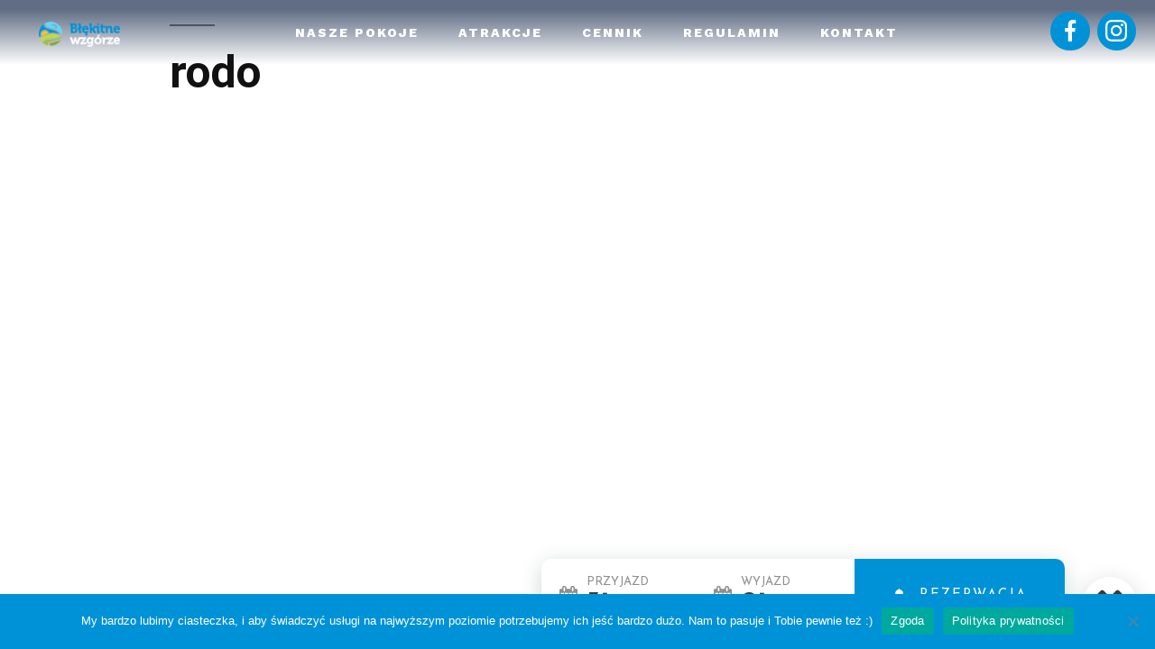

--- FILE ---
content_type: text/css
request_url: http://www.blekitnewzgorze.pl/wp-content/uploads/elementor/css/post-376.css?ver=1741337416
body_size: 1626
content:
.elementor-376 .elementor-element.elementor-element-7ba51bb > .elementor-container > .elementor-column > .elementor-widget-wrap{align-content:center;align-items:center;}.elementor-376 .elementor-element.elementor-element-7ba51bb:not(.elementor-motion-effects-element-type-background), .elementor-376 .elementor-element.elementor-element-7ba51bb > .elementor-motion-effects-container > .elementor-motion-effects-layer{background-color:transparent;background-image:linear-gradient(180deg, rgba(32, 50, 82, 0.71) 15%, rgba(242, 41, 91, 0) 100%);}.elementor-376 .elementor-element.elementor-element-7ba51bb:hover{background-color:rgba(0, 0, 0, 0.69);}.elementor-376 .elementor-element.elementor-element-7ba51bb{transition:background 0.3s, border 0.3s, border-radius 0.3s, box-shadow 0.3s;margin-top:0px;margin-bottom:-111px;padding:0% 1% 0% 1%;z-index:100;}.elementor-376 .elementor-element.elementor-element-7ba51bb > .elementor-background-overlay{transition:background 0.3s, border-radius 0.3s, opacity 0.3s;}.elementor-376 .elementor-element.elementor-element-a579991 > .elementor-element-populated{margin:0px 0px 0px 0px;--e-column-margin-right:0px;--e-column-margin-left:0px;padding:0px 0px 0px 0px;}.elementor-widget-image .widget-image-caption{color:var( --e-global-color-text );font-family:var( --e-global-typography-text-font-family ), Sans-serif;font-weight:var( --e-global-typography-text-font-weight );}.elementor-376 .elementor-element.elementor-element-e2dcf20 > .elementor-widget-container{margin:0px 0px 0px 0px;padding:0px 0px 0px 0px;}.elementor-376 .elementor-element.elementor-element-e2dcf20{text-align:center;}.elementor-376 .elementor-element.elementor-element-e2dcf20 img{width:60%;max-width:60%;}.elementor-376 .elementor-element.elementor-element-5f085d0 > .elementor-element-populated{margin:0px 0px 0px 0px;--e-column-margin-right:0px;--e-column-margin-left:0px;padding:0px 0px 0px 0px;}.elementor-widget-nav-menu .elementor-nav-menu .elementor-item{font-family:var( --e-global-typography-primary-font-family ), Sans-serif;font-weight:var( --e-global-typography-primary-font-weight );}.elementor-widget-nav-menu .elementor-nav-menu--main .elementor-item{color:var( --e-global-color-text );fill:var( --e-global-color-text );}.elementor-widget-nav-menu .elementor-nav-menu--main .elementor-item:hover,
					.elementor-widget-nav-menu .elementor-nav-menu--main .elementor-item.elementor-item-active,
					.elementor-widget-nav-menu .elementor-nav-menu--main .elementor-item.highlighted,
					.elementor-widget-nav-menu .elementor-nav-menu--main .elementor-item:focus{color:var( --e-global-color-accent );fill:var( --e-global-color-accent );}.elementor-widget-nav-menu .elementor-nav-menu--main:not(.e--pointer-framed) .elementor-item:before,
					.elementor-widget-nav-menu .elementor-nav-menu--main:not(.e--pointer-framed) .elementor-item:after{background-color:var( --e-global-color-accent );}.elementor-widget-nav-menu .e--pointer-framed .elementor-item:before,
					.elementor-widget-nav-menu .e--pointer-framed .elementor-item:after{border-color:var( --e-global-color-accent );}.elementor-widget-nav-menu{--e-nav-menu-divider-color:var( --e-global-color-text );}.elementor-widget-nav-menu .elementor-nav-menu--dropdown .elementor-item, .elementor-widget-nav-menu .elementor-nav-menu--dropdown  .elementor-sub-item{font-family:var( --e-global-typography-accent-font-family ), Sans-serif;font-weight:var( --e-global-typography-accent-font-weight );}.elementor-376 .elementor-element.elementor-element-d96d41b > .elementor-widget-container{margin:0px 0px 0px 0px;padding:0px 0px 0px 0px;}.elementor-376 .elementor-element.elementor-element-d96d41b .elementor-menu-toggle{margin-left:auto;background-color:rgba(0,0,0,0);border-width:0px;border-radius:0px;}.elementor-376 .elementor-element.elementor-element-d96d41b .elementor-nav-menu .elementor-item{font-family:"Work Sans", Sans-serif;font-size:14px;font-weight:800;text-transform:uppercase;letter-spacing:2px;}.elementor-376 .elementor-element.elementor-element-d96d41b .elementor-nav-menu--main .elementor-item{color:#FFFFFF;fill:#FFFFFF;padding-top:26px;padding-bottom:26px;}.elementor-376 .elementor-element.elementor-element-d96d41b .elementor-nav-menu--main .elementor-item:hover,
					.elementor-376 .elementor-element.elementor-element-d96d41b .elementor-nav-menu--main .elementor-item.elementor-item-active,
					.elementor-376 .elementor-element.elementor-element-d96d41b .elementor-nav-menu--main .elementor-item.highlighted,
					.elementor-376 .elementor-element.elementor-element-d96d41b .elementor-nav-menu--main .elementor-item:focus{color:#0092D7;fill:#0092D7;}.elementor-376 .elementor-element.elementor-element-d96d41b .elementor-nav-menu--main .elementor-item.elementor-item-active{color:#0092D7;}.elementor-376 .elementor-element.elementor-element-d96d41b{--e-nav-menu-horizontal-menu-item-margin:calc( 4px / 2 );--nav-menu-icon-size:30px;}.elementor-376 .elementor-element.elementor-element-d96d41b .elementor-nav-menu--main:not(.elementor-nav-menu--layout-horizontal) .elementor-nav-menu > li:not(:last-child){margin-bottom:4px;}.elementor-376 .elementor-element.elementor-element-d96d41b .elementor-nav-menu--dropdown a, .elementor-376 .elementor-element.elementor-element-d96d41b .elementor-menu-toggle{color:#ffffff;}.elementor-376 .elementor-element.elementor-element-d96d41b .elementor-nav-menu--dropdown{background-color:rgba(47, 63, 92, 0.84);}.elementor-376 .elementor-element.elementor-element-d96d41b .elementor-nav-menu--dropdown a:hover,
					.elementor-376 .elementor-element.elementor-element-d96d41b .elementor-nav-menu--dropdown a.elementor-item-active,
					.elementor-376 .elementor-element.elementor-element-d96d41b .elementor-nav-menu--dropdown a.highlighted,
					.elementor-376 .elementor-element.elementor-element-d96d41b .elementor-menu-toggle:hover{color:#ffffff;}.elementor-376 .elementor-element.elementor-element-d96d41b .elementor-nav-menu--dropdown a:hover,
					.elementor-376 .elementor-element.elementor-element-d96d41b .elementor-nav-menu--dropdown a.elementor-item-active,
					.elementor-376 .elementor-element.elementor-element-d96d41b .elementor-nav-menu--dropdown a.highlighted{background-color:#0092D7;}.elementor-376 .elementor-element.elementor-element-d96d41b .elementor-nav-menu--dropdown a.elementor-item-active{color:#ffffff;background-color:#0092D7;}.elementor-376 .elementor-element.elementor-element-d96d41b .elementor-nav-menu--dropdown .elementor-item, .elementor-376 .elementor-element.elementor-element-d96d41b .elementor-nav-menu--dropdown  .elementor-sub-item{font-family:"Roboto", Sans-serif;font-size:15px;text-transform:uppercase;}.elementor-376 .elementor-element.elementor-element-d96d41b div.elementor-menu-toggle{color:var( --e-global-color-34ee0f08 );}.elementor-376 .elementor-element.elementor-element-d96d41b div.elementor-menu-toggle svg{fill:var( --e-global-color-34ee0f08 );}.elementor-376 .elementor-element.elementor-element-d96d41b div.elementor-menu-toggle:hover{color:var( --e-global-color-34ee0f08 );}.elementor-376 .elementor-element.elementor-element-d96d41b div.elementor-menu-toggle:hover svg{fill:var( --e-global-color-34ee0f08 );}.elementor-376 .elementor-element.elementor-element-02a815f > .elementor-element-populated{margin:0px 0px 0px 0px;--e-column-margin-right:0px;--e-column-margin-left:0px;padding:0px 0px 0px 0px;}.elementor-376 .elementor-element.elementor-element-f9cc252 .elementor-repeater-item-20707c7.elementor-social-icon{background-color:var( --e-global-color-34ee0f08 );}.elementor-376 .elementor-element.elementor-element-f9cc252 .elementor-repeater-item-20707c7.elementor-social-icon i{color:var( --e-global-color-72a45a96 );}.elementor-376 .elementor-element.elementor-element-f9cc252 .elementor-repeater-item-20707c7.elementor-social-icon svg{fill:var( --e-global-color-72a45a96 );}.elementor-376 .elementor-element.elementor-element-f9cc252 .elementor-repeater-item-fb5e7c1.elementor-social-icon{background-color:var( --e-global-color-34ee0f08 );}.elementor-376 .elementor-element.elementor-element-f9cc252 .elementor-repeater-item-fb5e7c1.elementor-social-icon i{color:var( --e-global-color-72a45a96 );}.elementor-376 .elementor-element.elementor-element-f9cc252 .elementor-repeater-item-fb5e7c1.elementor-social-icon svg{fill:var( --e-global-color-72a45a96 );}.elementor-376 .elementor-element.elementor-element-f9cc252{--grid-template-columns:repeat(2, auto);--icon-size:24px;--grid-column-gap:8px;--grid-row-gap:0px;}.elementor-376 .elementor-element.elementor-element-f9cc252 .elementor-widget-container{text-align:right;}.elementor-376 .elementor-element.elementor-element-f9cc252 > .elementor-widget-container{margin:0px 0px 0px 0px;padding:0px 0px 0px 0px;}.elementor-376 .elementor-element.elementor-element-f9cc252 .elementor-social-icon{--icon-padding:0.4em;}.elementor-theme-builder-content-area{height:400px;}.elementor-location-header:before, .elementor-location-footer:before{content:"";display:table;clear:both;}@media(max-width:1080px){.elementor-376 .elementor-element.elementor-element-7ba51bb{margin-top:0px;margin-bottom:-72px;padding:0px 0px 0px 0px;}.elementor-376 .elementor-element.elementor-element-e2dcf20 img{width:60%;max-width:60%;}.elementor-376 .elementor-element.elementor-element-5f085d0 > .elementor-element-populated{margin:0px 0px 0px 0px;--e-column-margin-right:0px;--e-column-margin-left:0px;padding:0px 0px 0px 0px;}.elementor-376 .elementor-element.elementor-element-d96d41b > .elementor-widget-container{margin:0px 0px 0px 0px;padding:0px 0px 0px 0px;}.elementor-376 .elementor-element.elementor-element-d96d41b .elementor-nav-menu .elementor-item{font-size:12px;letter-spacing:0.8px;}.elementor-376 .elementor-element.elementor-element-d96d41b .elementor-nav-menu--main .elementor-item{padding-left:6px;padding-right:6px;padding-top:0px;padding-bottom:0px;}.elementor-376 .elementor-element.elementor-element-d96d41b{--e-nav-menu-horizontal-menu-item-margin:calc( 0px / 2 );}.elementor-376 .elementor-element.elementor-element-d96d41b .elementor-nav-menu--main:not(.elementor-nav-menu--layout-horizontal) .elementor-nav-menu > li:not(:last-child){margin-bottom:0px;}.elementor-376 .elementor-element.elementor-element-f9cc252{--icon-size:18px;}}@media(max-width:767px){.elementor-376 .elementor-element.elementor-element-7ba51bb{margin-top:0px;margin-bottom:-72px;padding:0% 4% 0% 4%;}.elementor-376 .elementor-element.elementor-element-a579991{width:55%;}.elementor-376 .elementor-element.elementor-element-e2dcf20{text-align:left;}.elementor-376 .elementor-element.elementor-element-e2dcf20 img{width:60%;max-width:60%;}.elementor-376 .elementor-element.elementor-element-5f085d0{width:45%;}.elementor-376 .elementor-element.elementor-element-d96d41b .elementor-nav-menu--main .elementor-item{padding-left:0px;padding-right:0px;padding-top:0px;padding-bottom:0px;}.elementor-376 .elementor-element.elementor-element-d96d41b .elementor-nav-menu--dropdown .elementor-item, .elementor-376 .elementor-element.elementor-element-d96d41b .elementor-nav-menu--dropdown  .elementor-sub-item{font-size:14px;letter-spacing:1px;}.elementor-376 .elementor-element.elementor-element-d96d41b .elementor-nav-menu--dropdown a{padding-left:0px;padding-right:0px;padding-top:25px;padding-bottom:25px;}.elementor-376 .elementor-element.elementor-element-d96d41b .elementor-nav-menu--main > .elementor-nav-menu > li > .elementor-nav-menu--dropdown, .elementor-376 .elementor-element.elementor-element-d96d41b .elementor-nav-menu__container.elementor-nav-menu--dropdown{margin-top:12px !important;}}@media(min-width:768px){.elementor-376 .elementor-element.elementor-element-a579991{width:12%;}.elementor-376 .elementor-element.elementor-element-5f085d0{width:79.332%;}.elementor-376 .elementor-element.elementor-element-02a815f{width:8%;}}@media(max-width:1080px) and (min-width:768px){.elementor-376 .elementor-element.elementor-element-a579991{width:18%;}.elementor-376 .elementor-element.elementor-element-5f085d0{width:62%;}.elementor-376 .elementor-element.elementor-element-02a815f{width:20%;}}